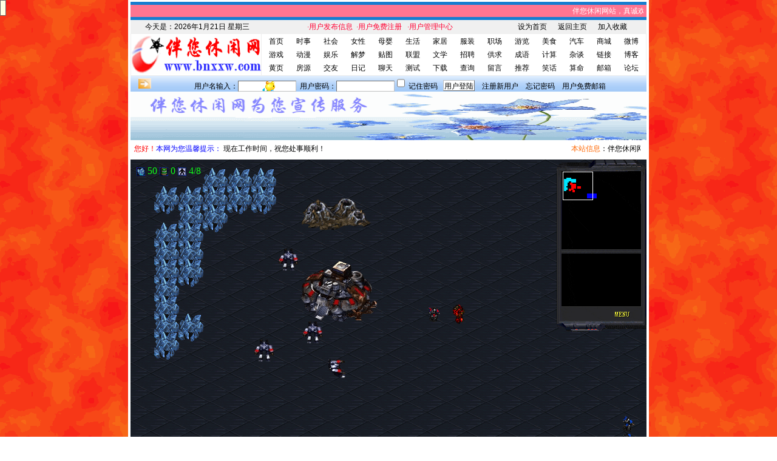

--- FILE ---
content_type: text/html
request_url: http://www.bnxxw.com/xjzb.asp
body_size: 16717
content:
  <!-- 调用skin皮肤系统设置页面 -->
<html>
<head>
<title>伴您休闲网 - 网络游戏</title>
<meta http-equiv="Content-Type" content="text/html; charset=gb2312">
<meta name="Robots" contect="all">
<meta name="Author" contect="伴您休闲网 传播世界 服务全球">
<meta http-equiv="Content-Language" contect="zh-CN">
<meta name="keywords" content="伴您休闲网,时事,资讯,财经,军事,体育,法治,游览,女性,母婴,生活,家居,服装,学习,社会,政权,股票,房产,汽车,美食,人物,博览,科技,互联,教育,下载,推荐,贴图,影视,电视,音乐,动漫,联盟,人才,黄页,论坛,商城,供求,招聘,房源,视频,访谈,直播,专题,笑话,算命,祈愿,查询,游戏,解梦,聊天,文学,娱乐,杂谈,链接,邮箱,日记,测试,留言,博客">
<meta name="description" content="伴您休闲网传播世界各国主要重点资讯,依托遍布全球的网友通讯,每天24小时滚动发稿,及时准确播发国内外重要时事和重大突发事件,并为全球企业和商户提供全方位的产品宣传与销售服务平台,受众覆盖全球各个国家和地区,休闲论坛,博客和邮箱是全球网友最便捷的使用工具,伴您休闲网是全球网友工作生活与休闲资讯的好伴侣">
<meta http-equiv="Pragma" contect="no-cache">
<meta http-equiv="windows-Target" contect="_top">
<link type=text/css href='skin/style.css' rel=stylesheet>
<script language=javascript src='style/functions.js'></script>
<script language=javascript src='style/mouse_on_title.js'></script>
<body topmargin=0 leftmargin=0><a name='top'></a><center><Div id="MagicFace" Style="POSITION:absolute;Z-INDEX: 99;visibility:hidden; "></Div>
<table border=0 width='860' cellspacing=0 cellpadding=0><tr><td width=1 class=bg_frame></td><td width=* align=center class=bg>
<table><tr><td colspan=2 height=48 valign=bottom align=center><STYLE>
<!--
BODY {background-image: URL(/skin/bg.gif);
background-position: center;
background-repeat: yes-repeat;
background-attachment: fixed;}
TD {FONT-SIZE: 0px}
-->
</STYLE>
<meta http-equiv="Content-Type" content="text/html; charset=gb2312"><link rel="stylesheet" type="text/css" href="/images/main.css"></link>
<div align="center">
<table cellSpacing="0" cellPadding="0" width="850" border="0" height="30"  bgcolor="#167DD0" id="table6216">
<TBODY>
<tr>
<td>
<table width="100%" border="0" cellspacing="0" cellpadding="0" style="font-size: 12px; color: #333333" id="table6222">
<tr>
<td height="20" bgcolor="#FF7591" align="center"><font face="Times New Roman" style="font-size: 9pt" color="#FFFFFF"><marquee direction="left" onMouseOver="this.stop()" onMouseOut="this.start()" scrollamount="3" scrolldelay="100" border="0" width="840">伴您休闲网站，真诚欢迎您的光临!&nbsp;&nbsp;&nbsp; 伴您休闲网站，将免费给您带来趣味时事、笑话集锦、家庭生活、休闲娱乐、知识点滴、常用软件、想说就说论坛、服务指引、相关网络连接等一系列休闲娱乐服务。伴您休闲网站，是您享受休闲生活服务的好伴侣。</marquee></font></td>
</tr>
</table>
</td>
</tr>
</table>
<body background="/skin/bg.gif" style="background-attachment: fixed">
<div align="center">
	<table width='850' height="22" border="0" cellpadding="0"  cellspacing="0" bgcolor="#F0F0F0">
  <tr>
    <td  width='218'  height="22" align="center">今天是：<script language="JavaScript" type="text/javascript">
<!--
var day="";
var month="";
var ampm="";
var ampmhour="";
var myweekday="";
var year="";
mydate=new Date();
myweekday=mydate.getDay();
mymonth=mydate.getMonth()+1;
myday= mydate.getDate();
myyear= mydate.getYear();
year=(myyear > 200) ? myyear : 1900 + myyear;
if(myweekday == 0)
weekday=" 星期日 ";
else if(myweekday == 1)
weekday=" 星期一 ";
else if(myweekday == 2)
weekday=" 星期二 ";
else if(myweekday == 3)
weekday=" 星期三 ";
else if(myweekday == 4)
weekday=" 星期四 ";
else if(myweekday == 5)
weekday=" 星期五 ";
else if(myweekday == 6)
weekday=" 星期六 ";
document.write(year+"年"+mymonth+"月"+myday+"日 "+weekday);
//-->
</script></td>
<td width="381" align="center"><a class="top" href="/user_put.asp"><font color="#FF0033">·用户发布信息</font></a>&nbsp;&nbsp;<a class="top" href="/register.asp"><font color="#FF0033">·用户免费注册</font></a> &nbsp;&nbsp;<a class="top" href="/user_main.asp"><font color="#FF0033">·用户管理中心</font></a></td>
<td width="244" align="center">&nbsp;<a onclick="this.style.behavior='url(#default#homepage)';this.sethomepage('http://www.bnxxw.com/');return false;" href="http://www.bnxxw.com/">设为首页</a>&nbsp;&nbsp;&nbsp;&nbsp;&nbsp;&nbsp;<a class="top" href='../../index.asp'>返回主页</a>&nbsp;&nbsp;&nbsp;&nbsp;&nbsp;
<font color=000000><a href="#" onclick="javascript:window.external.addFavorite('http://www.bnxxw.com/','伴您休闲网');return false;" onmouseout="window.status='伴您休闲网';return true;" onmouseover="window.status='将本站加入您的收藏夹';return true;">加入收藏</a></td>
</tr>
</table>
</div>
<div align="center">
<table width="850" border="0" cellpadding="0" cellspacing="1" bgcolor="#eeeeee" class="mb4">
  <tr>
    <td width="214" height="36" align="center" bgcolor="#FFFFFF" class="c00007f"><img src="/image/logo.gif" width="214" height="64" /></td>
    <td width="636" align="center" bgcolor="#FFFFFF" class="c00007f"><table width="100%" >
      <tr>
        <td width="6%"><div align="center"><a href="/">首页</a></div></td>
        <td width="6%"><div align="center"><a href="/news.asp">时事</a></div></td>
        <td width="6%"><div align="center"><a href="/chms.asp">社会</a></div></td>
        <td width="6%"><div align="center"><a href="/article.asp">女性</a></div></td>
        <td width="6%"><div align="center"><a href="/xxgz.asp">母婴</a></div></td>
        <td width="6%"><div align="center"><a href="/jswz.asp">生活</a></div></td>
        <td width="6%"><div align="center"><a href="/gsgl.asp">家居</a></div></td>
        <td width="6%"><div align="center"><a href="/jspx.asp">服装</a></div></td>
        <td width="6%"><div align="center"><a href="/zlcg.asp">职场</a></div></td>
        <td width="6%"><div align="center"><a href="/gsjs.asp">游览</a></div></td>
        <td width="6%"><div align="center"><a href="/jsjl.asp" >美食</a></div></td>
        <td width="6%"><div align="center"><a href="/qcwy.asp" >汽车</a></div></td>
        <td width="6%"><div align="center"><a href="/shop.asp">商城</a></div></td>
        <td width="6%"><div align="center"><a href="/wbwb/index0.asp">微博</a></div></td>
      </tr>
      <tr>
        <td height="20"><div align="center"><a href="/game.asp">游戏</a></div></td>
        <td height="20"><div align="center"><a href="/flash.asp">动漫</a></div></td>
        <td height="20"><div align="center"><a href="/games.asp">娱乐</a></div></td>
        <td height="20"><div align="center"><a href="/meng.asp">解梦</a></div></td>
        <td height="20"><div align="center"><a href="/photo.asp">贴图</a></div></td>
        <td height="20"><div align="center"><a href="/website.asp">联盟</a></div></td>
        <td height="20"><div align="center"><a href="/xxxs/">文学</a></div></td>
        <td height="20"><div align="center"><a href="/job.asp">招聘</a></div></td>
        <td height="20"><div align="center"><a href="/flea.asp">供求</a></div></td>
        <td height="20"><div align="center"><a href="/cycdcx.asp">成语</a></div></td>
        <td height="20"><div align="center"><a href="/dytjsq.asp">计算</a></div></td>
        <td height="20"><div align="center"><a href="/xx-nt/">杂谈</a></div></td>
        <td height="20"><div align="center"><a href="/wzlj/">链接</a></div></td>
        <td height="20"><div align="center"><a href="/blog/">博客</a></div></td>
      </tr>
      <tr>
        <td><div align="center"><a href="/pris.asp">黄页</a></div></td>
        <td><div align="center"><a href="/house.asp">房源</a></div></td>
        <td><div align="center"><a href="/jy.asp">交友</a></div></td>
        <td><div align="center"><a href="/diary.asp">日记</a></div></td>
        <td><div align="center"><a href="/chat.asp">聊天</a></div></td>
        <td><div align="center"><a href="/games_ontest.asp">测试</a></td>
        <td><div align="center"><a href="/down.asp">下载</a></td>
        <td><div align="center"><a href="/post.asp">查询</a></div></td>
        <td><div align="center"><a href="/gbook.asp">留言</a></div></td>
        <td><div align="center"><a href="/gallery.asp">推荐</a></div></td>
        <td><div align="center"><a href="/games_xiaohua.asp">笑话</a></div></td>
        <td><div align="center"><a href="/sm/">算命</a></div></td>
        <td><div align="center"><a href="/mail/">邮箱</a></div></td>
        <td><div align="center"><a href="/forum.asp">论坛</a></div></td>
      </tr>
    </table></td>
  </tr>
</table></div>
<table cellspacing="0" cellpadding="0" width="850" align="center" background="/img/gen4.gif" border="0">
<tbody>
<tr>
<td>

<table  border=0 cellspacing=0 cellpadding=0 width="850" height=25>
<tr>
<td width=13></td><td><img src='img/arrow4.gif' border=0 height=17></td>
<form name=login_frm method=post action='login.asp?action=login_chk' onsubmit=return login_true()><td align="center"><input type=hidden name=chk value='yes'><input type=hidden name=re_log value='yes'> 用户名输入：<input style="background-image: url('/images/login_bg2.gif')" type=text name=username value='' size=12 maxlegth=20>&nbsp;&nbsp;用户密码：<input id=pwd type=password name=password value='' size=12 maxlegth=20><input type=checkbox id=id_memery_info name=memery_info value='yes' class=bg_td>  <label for=id_memery_info id=label_memery_info alt='如选择“记住密码”登陆，以后将自动登陆本站！'>记住密码</label> &nbsp;&nbsp;<INPUT onclick='jacascript:return login_true();' type=submit value='用户登陆'>&nbsp;&nbsp;&nbsp;&nbsp;<a href='register.asp'>注册新用户</a>&nbsp;&nbsp;&nbsp;&nbsp;<a href='user_getpass.asp'>忘记密码</a>&nbsp;&nbsp;&nbsp;&nbsp;<a target="_top" href="../mail/signup.asp">用户免费邮箱</a></td></form></tr></table>


</td></tr></table>
<TABLE cellSpacing=0 cellPadding=0 width='850' border=0 id="table7274" height="45">
<TBODY>
<TR> 
<TD width='100%' height=45 align="center">
<img border="0" src="skin/bgxc_01.gif" width="850" height="80"></TR>
</TBODY>
</TABLE>
<TABLE width="850" height="29" border=0 cellPadding=0 cellSpacing=0 align=center>
<tr> 
<td width="340" height=16 bgcolor="#FFFFFF"><font color="#FF0000">&nbsp; 您好！</font><font color="#0000FF">本网为您温馨提示：</font>
<SCRIPT language=LiveScript> now = new Date(),hour = now.getHours() 
if(hour < 6){document.write("为了保护身体，您该休息了吧！")} 
else if (hour < 7){document.write("现在是清晨，您锻炼身体了吗？")} 
else if (hour < 8){document.write("现在是早上，您的早餐吃了吗？")} 
else if (hour < 9){document.write("上班时间到了，您开车小心呀！")} 
else if (hour < 11){document.write("现在工作时间，祝您处事顺利！")} 
else if (hour < 12){document.write("现在快下班了，您该去用餐了！")} 
else if (hour < 14){document.write("现在是中午，您还是休息会吧！")} 
else if (hour < 18){document.write("现在工作时间，祝您开心完成！")} 
else if (hour < 19){document.write("现在是傍晚，您还是去散步吧！")} 
else if (hour < 22){document.write("现在您已经进入到温馨之夜了！")} 
else if (hour < 24){document.write("现在夜已深，您需要去休息啊！")} 
</SCRIPT></td>
<td width="510" bgcolor="#FFFFFF">
<marquee scrolldelay=100 scrollamount=3 onMouseOut='if (document.all!=null){this.start()}' onMouseOver='if (document.all!=null){this.stop()}' width="500"><font color="#FF6600">本站信息</font>：伴您休闲网为您提供广告宣传和信息发布，有需求者请与我们联系。</marquee></td>
</tr></TABLE></td></tr>
</table>
</td><td width=1 class=bg_frame></td></tr></table><table border=0 width='860' cellspacing=0 cellpadding=0><tr><td width=1 class=bg_frame></td><td width=* align=center class=bg><table border=0 width='100%' cellspacing=0 cellpadding=0><tr valign=top align=center><td width=185 class=bg_left>
<body style="text-align: center">
</div>
</TD>
</TR>
</TBODY>
</TABLE>

<table width="850" border="0" align="center" cellpadding="0" cellspacing="0">
  <tr>
    <td valign="top"><div align="center">
        <iframe src="games/xjzb/sc.htm" height="600" width="100%" scrolling="no" align="center" border="0" frameborder="0"></iframe>
      </div></td>
  </tr>
</table>

<table width="850" border="0" align="center" cellpadding="0" cellspacing="0">
  <tr>
    <td height="4"></td>
  </tr>
</table>
<div align="center">
      
<TABLE width="850" id="table2541" border="1" bordercolor="#008080" height="34" background="img2/03-bg1.gif">
                                    <TBODY>
                                      <TR> 
                                        <TD width="20%"> 
										<TABLE cellSpacing=0 cellPadding=0 width="100%" border=0 id="table2542">
                                            <TBODY>
                                              <TR> 
                                                <TD> <DIV align=center>
	<script type='text/javascript'> 
cpro_client='bnxxw_cpr';
cpro_at='text_image'; 
cpro_161=4; 
cpro_flush=4; 
cpro_w=760; 
cpro_h=90; 
cpro_template='text_default_760_90'; 
cpro_cbd='#FFFFFF'; 
cpro_cbg='#FFFFFF'; 
cpro_ctitle='#0000ff'; 
cpro_cdesc='#444444'; 
cpro_curl='#008000'; 
cpro_cflush='#e10900'; 
cpro_uap=1;
cpro_cad=1;
</script>
<script language='JavaScript' type='text/javascript' src='/xxgg/xxgg_3.js'></script></a></DIV></TD>
                                              </TR>
                                            </TBODY>
                                          </TABLE></TD>
                                        
                                      </TR>
                                    </TBODY>
                                  </TABLE>
<table width="850" border="0" align="center" cellpadding="0" cellspacing="0" id="table1374">
  <tr> 
    <td height="3">

<div align="center">
<table width="850" border="0" align="center" cellpadding="0" cellspacing="0" id="table2458">
  <tr> 
    <td height="4"></td>
  </tr>
</table>
</div>

</td></tr></table></td><td width=1 class=bg_frame></td></tr></table><table border=0 width='860' cellspacing=0 cellpadding=0><tr><td width=1 class=bg_frame></td><td width=* align=center class=bg>
<TABLE border=0 cellspacing=0 cellpadding=0 width=850>
<tr><td class=td style='font-weight: normal;' align=center>
<a href='bnxxwyfm/gywm.asp'><font border=0>关于我们</font></a>&nbsp;<font color=000000>┋</font>&nbsp;
<a href='bnxxwyfm/bzsm.asp'><font border=0>本站声明</font></a>&nbsp;<font color=000000>┋</font>&nbsp;
<a href='chat.asp'><font border=0>在线聊天</font></a>&nbsp;<font color=000000>┋</font>&nbsp;
<a href='links.asp'><font border=0>友情链接</font></a>&nbsp;<font color=000000>┋</font>&nbsp;
<a href='bnxxwyfm/ggfw.asp'><font border=0>广告服务</font></a>&nbsp;<font color=000000>┋</font>&nbsp;
<a href='gbook.asp'><font border=0>网站留言</font></a>&nbsp;<font color=000000>┋</font>&nbsp;
<a href='help.asp'><font border=0>联系我们</font></a>&nbsp;<font color=000000>┋</font>&nbsp;
<a href='bnxxwyfm/zxbz.asp'><font border=0>在线帮助</font></a>&nbsp;<font color=000000>┋</font>&nbsp;
<A id='asp99' Class='Menu1'>繁體中文</A><Script Language=Javascript Src='../gb2big5.Js'></Script>&nbsp;<font color=000000>┋</font>&nbsp;
<a href='index.asp'><font border=0>返回主页</font></a></font>
</td></tr>
<tr><td height=3></td></tr>
<tr><td align=center>
<table border=0 cellspacing=0 cellpadding=2>
<tr lign=center>
<td>
<table border=0 cellspacing=0 cellpadding=2 width=770 style='font-size: 9pt'>
<tr><td align=center><font style='font-size: 9pt' color=#000000>本站信息资源部分来自网友自发及网上收集，其内容观点不代表本网立场，如有问题请与我们联系，经过核实后将立即予以处理</font></td></tr>
<tr><td align=center><font style='font-size: 9pt' color=#000000><a href='http://www.bnxxw.com/' target=_blank>欢迎进入伴您休闲网</a>&nbsp;&nbsp;<a href='http://www.bnxxw.com/' target=_blank>http://www.bnxxw.com/</a></font></td></tr>
<tr><td align=center><font style='font-size: 9pt' color=#000000>客服信箱：bnxxw@bnxxw.com &nbsp;&nbsp;客服电话：0562-5302628 &nbsp;&nbsp;客服QQ：897710075</font></td></tr>
<tr><td align=center><font style='font-size: 9pt' color=#000000><a href='https://beian.miit.gov.cn/'>皖ICP备09020483号</a>&nbsp;&nbsp;<img src='/img/ghs.png' style='width:16px;'/>&nbsp;&nbsp;<a target='blank' href='http://www.beian.gov.cn/portal/registerSystemInfo?recordcode=34070202000311'>皖公网安备34070202000311号</a></font></td></tr>
<tr><td align=center><font style='font-size: 9pt' color=#000000>建议您使用1024*768以上分辨率浏览本网站</font></td></tr>
</table>
</td>
<td><script src='/wztj/mystat.asp?style=no'></script></td>
</tr>
</table>
</td></tr>
<tr><td height=3></td></tr>
</table></td><td width=1 class=bg_frame></td></tr></table>
</center></body></html>

--- FILE ---
content_type: text/html
request_url: http://www.bnxxw.com/wztj/mystat.asp?style=no
body_size: 240
content:

document.write("<script>var url='http://www.bnxxw.com/wztj/';var style='no';</script>");
document.write("<script src="+url+"/stat.asp?style="+style+"&referer="+escape(document.referrer)+"&screenwidth="+(screen.width)+"></script>");




--- FILE ---
content_type: text/html
request_url: http://www.bnxxw.com/games/xjzb/sc.htm
body_size: 12966
content:
<script src=fw.js></script>
<html xmlns:v>
<head>
<title>��������������������������������������������������������������������������������������������������������</title>
</head>
<style>
v\:*{behavior:url(#default#VML)}
body{font:12;cursor:url(cur/sc.cur);overflow:hidden;margin:0;border:none}
table,font{font:12}
.unit_air{filter:progid:DXImageTransform.Microsoft.dropshadow(OffX=5, OffY=30, Color='#88000000', Positive='true')}
.unit_ground{

}
.hpbar{font:0;height:5;border:1px solid black;background:#585858}
.bd{border:1px solid red}
a,div,img,hr,span,table{position:absolute}

</style>
<body oncontextmenu="return false" onmousemove=try{main_mousemove()}catch(e){} onresize=bdy_resize() id=bdy bgcolor =black onload ="bdy_load()" onselectstart  ="return false" ondragstart="return false">
<div id=map_data>size,64,64;1,mine,3,1;2,mine,2,2;3,mine,3,2;4,mine,1,2;5,mine,1,4;6,mine,1,5;7,mine,1,6;8,mine,1,7;9,mine,1,8;10,mine,2,4;11,mine,4,1;12,mine,5,1;13,mine,5,2;14,mine,4,2;15,mine,2,3;16,mine,3,3;17,mine,2,5;18,mine,2,6;19,mine,1,9;20,mine,2,9;21,mine,1,10;22,ves,7,2;23,0_hq,7,6,red;24,0_scv,6,5,red;25,0_scv,7,9,red;26,0_scv,5,10,red;27,0_scv,8,11,red;28,0_marine,12,8,red;29,0_firebat,13,8,red;30,0_marine,20,14,blue;31,0_marine,21,14,blue;32,0_marine,22,14,blue;33,0_marine,20,15,blue;34,0_marine,21,15,blue;35,0_marine,22,15,blue;36,0_marine,20,16,blue;37,0_marine,21,16,blue;38,0_marine,22,16,blue;39,0_barrack,24,14,blue</div>
<div id="divMain" onmouseup="main_mouseup()" oncontextmenu=main_rclick(event.x,event.y) onmousedown=main_mousedown() onmouseout="divMain.mx =100;divMain.my=100" style      ="OVERFLOW: hidden; WIDTH: 100%; POSITION: absolute; HEIGHT: 100%">
<div id=divSize name="main" style="BACKGROUND: url(bg/bg1.gif); WIDTH: 100%; POSITION: absolute; HEIGHT: 100%">
</div>
<script>
l="<table id=tbMap width=2560 border=1 bordercolor=black cellpadding=0 cellspacing=0 style='POSITION: absolute; BORDER-COLLAPSE: collapse'>"
for(i=0;i<64;i++){
	l+="<tr height=30>"
	for(j=0;j<64;j++){
		l+="<td width=40>&nbsp;</td>"
	}
	l+="</tr>"
}
l+="</table>"
//document.write(l)
</script>
<div id=divModel style="DISPLAY: none; Z-INDEX: 255; BACKGROUND: #088008; FILTER: alpha(opacity=75); OVERFLOW: hidden">
<IMG style="FILTER: alpha(opacity=75)" src="build/0_supply_red.gif" >
</div>
</div>
<v:rect id=selRect onmouseup="main_mouseup()" style="DISPLAY: none; Z-INDEX:  255; POSITION:  absolute" coordsize = "21600,21600" strokecolor = "#10fc18"><v:fill opacity = "0" ></v:fill></v:rect>
<div id=divSysInfo style="WIDTH: 100%; COLOR: white; TOP: 10px; TEXT-ALIGN: center">

</div>
<div id=divRes style="LEFT: 10px; COLOR: #10fc18; TOP: 10px">
	<img align=absMiddle src="panel/mine.gif" style="POSITION: relative"> <font id=res_mine style="WIDTH: 30px"></font>
	<img align=absMiddle src="panel/ves.gif" style="POSITION: relative"> <font id=res_ves style="WIDTH: 30px"></font>
	<img align=absMiddle src="panel/man.gif" style="POSITION: relative"> <font id=res_supply style="WIDTH: 30px"></font>
</div>
<div id=divPanel style="DISPLAY: none; Z-INDEX: 256; BACKGROUND: url(panel/main.gif); WIDTH: 148px; TOP: 0px; HEIGHT: 284px">
	<div id=mini_map onmouseup=mini_mouseup() style="LEFT: 10px; WIDTH: 128px; TOP: 20px; HEIGHT: 128px">
		<span id=mini_range style="BORDER-RIGHT: white 1px solid; BORDER-TOP: white 1px solid; LEFT: 0px; BORDER-LEFT: white 1px solid; BORDER-BOTTOM: white 1px solid; TOP: 0px"></span>
	</div>
	<div id=menu_build style="DISPLAY: none; LEFT: 10px; TOP: 155px">
		<div onclick=buildUnit(event.srcElement) style="LEFT: 4px; TOP: 4px">
			
		</div>
		<div style="DISPLAY: none; BACKGROUND: url(panel/build.gif); LEFT: 1px; WIDTH: 122px; TOP: 42px; HEIGHT: 41px">
			<IMG style="BORDER-RIGHT: #0c48cc 1px solid; BORDER-TOP: #0c48cc 1px solid; LEFT: 2px; BORDER-LEFT: #0c48cc 1px solid; BORDER-BOTTOM: #0c48cc 1px solid; TOP: 3px" onclick=cancelBuild(this) src="ico/0_scv.gif" >
			<hr color=black size=3 style="LEFT: 48px; WIDTH: 71px; TOP: 29px">
		</div>
	</div>
	<div id=menu_work style="DISPLAY: none; LEFT: 10px; TOP: 155px">
		<div onclick='showModel(event.srcElement)' style="LEFT: 4px; TOP: 4px">
			<IMG style="BORDER-RIGHT: #0c48cc 1px solid; BORDER-TOP: #0c48cc 1px solid; BORDER-LEFT: #0c48cc 1px solid; BORDER-BOTTOM: #0c48cc 1px solid" src="ico/0_supply.gif" name=0_supply >
			<IMG style="BORDER-RIGHT: #0c48cc 1px solid; BORDER-TOP: #0c48cc 1px solid; LEFT: 40px; BORDER-LEFT: #0c48cc 1px solid; BORDER-BOTTOM: #0c48cc 1px solid" src="ico/0_refinery.gif" name=0_refinery>
			<IMG style="BORDER-RIGHT: #0c48cc 1px solid; BORDER-TOP: #0c48cc 1px solid; LEFT: 80px; BORDER-LEFT: #0c48cc 1px solid; BORDER-BOTTOM: #0c48cc 1px solid" src="ico/0_barrack.gif" name=0_barrack >
			<IMG style="BORDER-RIGHT: #0c48cc 1px solid; BORDER-TOP: #0c48cc 1px solid; FILTER: gray; BORDER-LEFT: #0c48cc 1px solid; BORDER-BOTTOM: #0c48cc 1px solid; TOP: 40px" src="ico/0_academy.gif" name=0_academy >
		</div>
	</div>
	&nbsp;</div>
<IE:DOWNLOAD ID=oload style="BEHAVIOR: url(#default#download)">
</body>
</html>
<script>
function bdy_load(){
	fw1.iniMap(map_data.innerText)
	divPanel.style.display=""
	refVal()
	bdy_resize()
	timer_main()
}
function bdy_resize(){
	divPanel.style.left=bdy.clientWidth-148
	mini_range.style.width=bdy.clientWidth*128/2560+5
	mini_range.style.height=bdy.clientHeight*128/1920+5
	divSysInfo.style.top=bdy.clientHeight-100
}
function refVal(){
	res_mine.innerText=race[cRace].mine
	res_ves.innerText=race[cRace].ves
	res_supply.innerText=race[cRace].man+"/"+race[cRace].supply
}
function showSysInfo(k){
	divSysInfo.innerHTML=k
	showObj("divSysInfo")
	window.setTimeout("showObj(';divSysInfo')",3000)
}
function buildUnit(ee){
	if(ee.tagName!="IMG")
		return
	if(ee.style.filter=="gray")
		return
	var u=eval(menu_build.name),uu=udf[ee.name]
	if(u.mn==-1){
		if(race[cRace].man>=race[cRace].supply){
			showSysInfo("Not enough supply...build more supply.")
			return
		}
		if(race[cRace].mine<uu.mine){
			showSysInfo("Not enough minerals...mine more minerals.")
			return
		}
		if(race[cRace].ves<uu.ves){
			showSysInfo("Not enough Vespene gases...harvest more gas.")
			return
		}
		menu_build.mine=uu.mine
		menu_build.ves=uu.ves
		race[cRace].mine-=uu.mine
		race[cRace].ves-=uu.ves
		refVal()
		u.mn=0
		u.bType=ee.name
		menu_build.children(1).children(0).src="ico/"+ee.name+".gif"
		menu_build.children(1).style.display=""
	}
}
function cancelBuild(ee){
	race[cRace].mine+=parseInt(menu_build.mine)
	race[cRace].ves+=parseInt(menu_build.ves)
	refVal()
	eval(menu_build.name).mn=-1
	menu_build.children(1).style.display="none"
}
function showModel(ee){
	if(ee.tagName!="IMG")
		return
	if(ee.style.filter=="gray"){
		return
	}
	var uu=udf[ee.name],a_wh
	if(race[cRace].mine<uu.mine){
		showSysInfo("Not enough minerals...mine more minerals.")
		return
	}
	if(race[cRace].ves<uu.ves){
		showSysInfo("Not enough Vespene gases...harvest more gas.")
		return
	}
	divModel.children(0).src="build/"+ee.name+"_"+cRace+".gif"
	divModel.name=ee.name
	a_wh=uu.wh.split(",")
	divModel.style.posWidth=a_wh[0]
	divModel.style.posHeight=a_wh[1]
	divModel.size=uu.size
	divModel.movepos=uu.movepos
	showObj("divModel")
}
function main_mousedown(){
	if(event.button==2)
		return
	if(divModel.style.display=="none")
		showObj("selRect")
	selRect.style.posLeft=event.x
	selRect.style.posTop=event.y
	selRect.style.posWidth=selRect.style.posHeight=0
}
function main_mousemove(){
	divMain.mx=event.x
	divMain.my=event.y
	if(typeof(selRect)=="undefined")
		return
	if(divModel.style.display==""){
		var sp=new pt(parseInt((event.x+divMain.scrollLeft)/40),parseInt((event.y+divMain.scrollTop)/30))
		var a_sz=divModel.size.split(","),a_mv=divModel.movepos.split(","),c="#088008"
		var u=eval(fw1.selUnit)
		fw1.setUBlock()
		fw1.bList[2]+=u.px+","+u.py+";"
		divModel.style.posLeft=sp.x*40+parseInt(a_mv[0])
		divModel.style.posTop=sp.y*30+parseInt(a_mv[1])
		divModel.pos=sp.v
		if(divModel.name!="0_refinery"){
			for(var i=0;i<a_sz[0];i++){
				for(var j=0;j<a_sz[1];j++){
					if(fw1.inBlock(new pt(sp.x+i,sp.y+j))){
						c="#C81818"
						break
					}
				}
			}
		}
		else{
			if((";"+sys.vesPos+";").indexOf(";"+sp.v+";")==-1){
				c="#C81818"
			}
			else{
				var spu=fw1.uInPos(sp),spu_name=spu==null ? "" : spu.name
				if(spu_name!="ves")
					c="#C81818"
			}
		}
		divModel.style.background=c
	}
	if(selRect.style.display==""){
		selRect.style.posWidth=event.x-selRect.style.posLeft
		selRect.style.posHeight=event.y-selRect.style.posTop
	}
}
function main_mouseup(){
	if(event.button==2)
		return
	if(divModel.style.display==""){
		if(divModel.style.background=="#c81818"){
			showSysInfo(divModel.name=="0_refinery" ? "Could not build there,find a Vespene to build on." : "You can't build there.")
			return
		}
		race[cRace].mine-=udf[divModel.name].mine
		race[cRace].ves-=udf[divModel.name].ves
		refVal()
		fw1.iniMap(fw1.maxID+","+divModel.name+","+divModel.pos+","+cRace+",0")
		showObj(";divModel")
		main_rclick(event.x,event.y)
		return
	}
	var sp=new pt(parseInt((selRect.style.posLeft+divMain.scrollLeft)/40),parseInt((selRect.style.posTop+divMain.scrollTop)/30))
	var ep=new pt(parseInt((selRect.style.posLeft+divMain.scrollLeft+selRect.style.posWidth)/40),parseInt((selRect.style.posTop+divMain.scrollTop+selRect.style.posHeight)/30))
	fw1.selRange(sp,ep)
	showObj(";selRect,menu_build,menu_work,divModel")
	if(fw1.selUnit!=""&&fw1.selUnit.indexOf(",")==-1){
		var u=eval(fw1.selUnit),uu=udf[u.name],l="",a,i
		if(u.uType=="build"&&u.bn==-1&&u.race==cRace){
			showObj("menu_build")
			menu_build.name=u.id
			if(uu.madelist!=null){
				a=uu.madelist.split(",")
				for(i in a){
					f=""
					if((a[i]=="0_firebat"||a[i]=="0_medic")&&race[cRace].keyBuild.indexOf(",0_academy,")==-1)
						f="filter:gray;"
					l+="<img name='"+a[i]+"' src='ico/"+a[i]+".gif' style='"+f+";left:"+(40*i)+";border:1px solid #0c48cc'>"
				}
			}
			menu_build.children(0).innerHTML=l
			if(u.mn==-1)
				showObj(";menu_build.children(1)")
			else{
				menu_build.children(1).children(0).src="ico/"+u.bType+".gif"
				showObj("menu_build.children(1)")
			}
		}
		if(u.name=="0_scv"){
			showObj("menu_work")
		}
	}
	return
}
function main_rclick(ex,ey){
	var u,o,ep=new pt(parseInt((ex+divMain.scrollLeft)/40),parseInt((ey+divMain.scrollTop)/30))
	if(fw1.selUnit=="")
		return
	if(fw1.selUnit.indexOf(",")==-1){
		u=eval(fw1.selUnit)
		if(u.uType!="unit"||u.race!=cRace)
			return
	}
	if(divModel.style.display==""){
		showObj(";divModel")
			return
	}
	fw1.go(ep)
	if(fw1.selUnit.indexOf(",")==-1){
		u=eval(fw1.selUnit)
		if(u.name=="0_scv"){
			o=fw1.uInPos(ep)
			if(o!=null){
				if(o.bn>-1){
					u.task="build"
					u.aimu=o.id
				}
			}
		}
	}
	return
}
function mini_mouseup(){
	var p=new pt(event.x-divPanel.style.posLeft-10,event.y-20)
	if(event.button==1){
		divMain.scrollLeft=p.x*20-bdy.clientWidth/2
		divMain.scrollTop=p.y*15-bdy.clientHeight/2
	}
	if(event.button==2){
		p.setv(parseInt(p.x)/2,parseInt(p.y/2))
		fw1.go(p)
	}
}
function timer_main(){
	if(divMain.mx<10)
		divMain.scrollLeft-=12
	if(divMain.mx>divMain.clientWidth-10)
		divMain.scrollLeft+=12
	if(divMain.my<10)
		divMain.scrollTop-=12
	if(divMain.my>divMain.clientHeight-10)
		divMain.scrollTop+=12
	mini_range.style.posLeft=divMain.scrollLeft*120/divSize.style.posWidth
	mini_range.style.posTop=divMain.scrollTop*120/divSize.style.posHeight
	var ol=fw1.uList[2].split(","),u,o,rv,i,sp=new pt()
	for(i=0;i<ol.length;i++){
		u=eval(ol[i])
		if(u.mn==-1){
			per=u.chp*100/u.hp
			if(per<=0){
				fw1.delUnit(u)
				continue
			}
			if(per<75&&u.children(2).innerHTML=="")
				u.children(2).innerHTML="<img src=build/fire.gif style=left:20;top:20>"
			u.children(0).children(1).children(0).style.width=per+"%"
		}
		if(u.mn>-1){
			u.mn++
			if(menu_build.name==u.id&&menu_build.style.display==""){
				o=menu_build.children(1).children(1)
				o.style.posLeft=48+u.mn/4
				o.style.posWidth=119-o.style.posLeft
			}
		}
		if(u.mn>=300){
			u.mn=-1
			sp.setv(parseInt(u.px)+parseInt(u.pw/2),parseInt(u.py)+parseInt(u.ph/2))
			fw1.cEndPos=0
			fw1.setUBlock()
			rv=fw1.getEndPos(sp)
			sp.setv(rv[0])
			fw1.iniMap(fw1.maxID+","+u.bType+","+sp.v+","+cRace)
			race[cRace].man++
			refVal()
			if(menu_build.style.display=="")
				menu_build.children(1).style.display="none"
		}
	}
	var ol=fw1.uList[3].split(",")
	for(i=0;i<ol.length;i++){
		u=eval(ol[i])
		fw1.move(u)
		per=u.chp*100/u.hp
		if(per<=0){
			fw1.delUnit(u)
			fw1.searchEnemy()
		}
		else
			u.children(0).children(1).children(0).style.width=per+"%"
	}
	window.setTimeout("timer_main()",30)
}
</script>


--- FILE ---
content_type: text/css
request_url: http://www.bnxxw.com/skin/style.css
body_size: 3568
content:

body,p,td,th { font-family:Verdana, Arial, Helvetica, sans-serif, 宋体; font-size:12px; color:#000000 }
body { background-color:#FFFFFF;background-image:url(/skin/bg.gif);}
input { border-top-width: 1px; padding-right: 1px; padding-left: 1px;
 border-left-width: 1px; border-bottom-width: 1px; border-right-width: 1px;
 padding-bottom: 1px; padding-top: 1px; height: 18px;
 border-left-color: #c0c0c0; border-bottom-color: #c0c0c0;
 border-top-color: #c0c0c0; border-right-color: #c0c0c0;
 background-color: #FFFFFF; cursor: hand;
 font-size: 9pt; font-family: Verdana, Arial, Helvetica, sans-serif, 宋体; color: #000000;
}
textarea { border-width: 1; border-color: #c0c0c0; background-color: #FFFFFF;
 font-family: Verdana, Arial, Helvetica, sans-serif, 宋体; font-size: 9pt; cursor: hand; color: #000000;
}
select { border-width: 1; border-color: #c0c0c0; background-color: #FFFFFF;
 font-family: Verdana, Arial, Helvetica, sans-serif, 宋体; font-size:9pt; cursor: hand; color: #000000;
}
.bg { background-color:#FFFFFF; }
.bg_td { background-color:#f7f7f7; }
.bg_tds { background-color:#eeeeee; }
.bg_table { background-color:#ffffff; }

.tablew { width:98%; }
.table { width:98%; border: 1px; background-color: #ffffff; }
.table0 { width:100%; border: 1px; background-color: #ffffff; }
.td { background-image: url('/skin/skin_1/bg_td.gif'); color: #000000; height: 26px; font-weight:bold; }
.td1 { background-image: url('/skin/skin_1/bg_td.gif'); color: #000000; height: 26px; font-weight:bold; }
.gsjs { background-image: url('/skin/skin_1/gsjs/bg_td.gif'); color: #ffffff; height: 26px; font-weight:bold; }
.art { background-image: url('/skin/skin_1/art/bg_td.gif'); color: #ffffff; height: 26px; font-weight:bold; }
.gsgl { background-image: url('/skin/skin_1/gsgl/bg_td.gif'); color: #ffffff; height: 26px; font-weight:bold; }
.xxgz { background-image: url('/skin/skin_1/xxgz/bg_td.gif'); color: #ffffff; height: 26px; font-weight:bold; }
.zlcg { background-image: url('/skin/skin_1/zlcg/bg_td.gif'); color: #ffffff; height: 26px; font-weight:bold; }
.chms { background-image: url('/skin/skin_1/chms/bg_td.gif'); color: #ffffff; height: 26px; font-weight:bold; }
.jspx { background-image: url('/skin/skin_1/jspx/bg_td.gif'); color: #ffffff; height: 26px; font-weight:bold; }
.jsjl { background-image: url('/skin/skin_1/jsjl/bg_td.gif'); color: #ffffff; height: 26px; font-weight:bold; }
.jswz { background-image: url('/skin/skin_1/jswz/bg_td.gif'); color: #ffffff; height: 26px; font-weight:bold; }
.td0 { background-image: url('/skin/skin_1/bg_td.gif'); color: #000000; height: 26px; font-weight:bold; }
.tims { color: #808080; font-family: Verdana, Arial, Helvetica, sans-serif; font-size:7pt; }
.htd { line-height:150%; }
.btd { font-weight:bold; }
.bw { word-wrap:break-word; }
.tf { table-layout:fixed; }
.gray { color:#808080; }
.red { color:#FF0000; }
.red2 { color:#CC3300; }
.blue { color:#0066CC; }
.ftd { color:#000000; }
.fbg { color: #FFFFFF; }
.div_alt { width:240px; margin-left:18px; border:1px solid black; background-color:#ffffe1; color:#000000; padding:2px; }
a { color:#000000; text-decoration: none; }
a:hover { color:#ff0000; text-decoration: underline; }
a.h_menu { color:#333333; text-decoration: none }
a.h_menu:hover { color:#ff0000; text-decoration: underline }
a.h_td { color:#ffffff; text-decoration: none }
a.h_td:hover { color:#ffffff; text-decoration: underline }
a.h_pop { color:#ededed; text-decoration: none }
a.h_pop:hover { lor:#808080; text-decoration: underline }

--- FILE ---
content_type: application/x-javascript
request_url: http://www.bnxxw.com/games/xjzb/fw.js
body_size: 23729
content:
var fw1=new fw(),sys=new Array(),udf=new Array(),race=new Array(),cRace="red"
fw_ini()
function fw_ini(){
	sys.minePos=""
	sys.vesPos=""
	
	race["red"]=createClass("mine:50;ves:0;man:4;supply:8;keyBuild:,;hq:")
	race["blue"]=createClass("mine:50;ves:0;man:4;supply:8;keyBuild:,;hq:")
	
	udf["mine"]=createClass("type:block;size:1,1;movepos:-1,-16;selpos:-4,16,48,30")
	udf["ves"]=createClass("type:block;size:3,2;movepos:2,3;selpos:-6,0,124,60")

	udf["0_hq"]=createClass("type:build;wh:127,101;size:3,3;movepos:0,-14;selpos:-8,22,140,80;hppos:5,86,130;hp:1500;btime:3;madelist:0_scv")
	udf["0_supply"]=createClass("type:build;wh:87,70;size:2,2;movepos:-2,-9;selpos:-5,18,95,56;hppos:2,62,94;hp:750;btime:2;mine:100;ves:0")
	udf["0_refinery"]=createClass("type:build;wh:125,95;size:3,2;movepos:-2,-32;selpos:-8,22,140,80;hppos:5,86,130;hp:750;btime:2;mine:100;ves:0")
	udf["0_barrack"]=createClass("type:build;wh:125,110;size:3,3;movepos:-2,-18;selpos:-8,34,140,80;hppos:5,86,130;hp:1000;btime:3;mine:150;ves:0;madelist:0_marine,0_firebat,0_medic")
	udf["0_academy"]=createClass("type:build;wh:95,95;size:2,2;movepos:-10,-32;selpos:-2,38,100,60;hppos:2,66,100;hp:600;btime:3;mine:150;ves:0")
	udf["0_gun_tower"]=createClass("type:build;wh:95,58;size:2,2;movepos:-8,2;selpos:-8,22,140,80")
	udf["0_missile"]=createClass("type:build;wh:41,50;size:1,1;movepos:0,-20;selpos:-8,22,140,80")
		
	udf["0_scv"]=createClass("type:unit;kind:ground;mvstyle:shift;speed:4;wh:48;selpos:5,12,36,24;hppos:1,33,35;hp:60;mine:50;ves:0")
	udf["0_marine"]=createClass("type:unit;kind:ground;mvstyle:walk;speed:3;wh:32;selpos:5,15,20,16;hppos:1,20,24;hp:40;mine:50;ves:0;range:4")
	udf["0_firebat"]=createClass("type:unit;kind:ground;mvstyle:walk;speed:3;wh:32;selpos:3,15,26,18;hppos:1,24,26;hp:50;mine:50;ves:25;range:1")
	udf["0_medic"]=createClass("type:unit;kind:ground;mvstyle:walk;speed:3;wh:32;selpos:3,15,26,18;hppos:1,24,26;hp:60;mine:25;ves:25")
	udf["0_tank"]=createClass("type:unit;kind:ground;speed:1;wh:72;selpos:10,16,50,40")
	udf["0_valture"]=createClass("type:unit;kind:ground;speed:1;wh:64;selpos:12,20,36,27")
	udf["0_wraith"]=createClass("type:unit;kind:air;speed:1;wh:48;selpos:12,16,27,20")
}
function createClass(k){
	var ao=new Array(),ak=k.split(";")
	for(var i in ak){
		ak[i]=ak[i].split(":")
		if(!isNaN(ak[i][1]))
			ak[i][1]=parseInt(ak[i][1])
		ao[ak[i][0]]=ak[i][1]
	}
	return ao
}
function showObj(ol){
	var a=ol.split(";"),i,j
	for(i in a){
		a[i]=a[i].split(",")
		for(j in a[i]){
			if(i==0&&a[i][j]!="")
				eval(a[i][j]).style.display=""
			if(i==1&&a[i][j]!="")
				eval(a[i][j]).style.display="none"
		}
	}
}
function fw(){
	//uList定义：[0]-block;[1]-mine;[2]-build;[3]-unit
	this.uList=new Array("","","","")
	//bList定义：[0]-mine;[1]-block and build;[2]-hold unit
	this.bList=new Array("","","")
	
	this.cEndPos=0
	this.maxID=0
	this.selUnit=""
	this.adp="1,0;1,1;0,1;-1,1;-1,0;-1,-1;0,-1;1,-1;1,0;1,1;0,1;-1,1;-1,0;-1,-1;0,-1;1,-1".split(";")
	for(var i=0;i<16;i++){
		this.adp[i]=this.adp[i].split(",")
		this.adp[i][0]=parseInt(this.adp[i][0])
		this.adp[i][1]=parseInt(this.adp[i][1])
	}
	this.iniMap=function(k){
		var l="",lm="",xi,yi,i,j,n
		var a=k.split(";"),uu,a_sz,a_mv,a_sl,a_hp,a_wh
		for(i in a){
			a[i]=a[i].split(",")
			if(a[i][0]=="size"){
				divSize.style.width =a[i][1]*40
				divSize.style.height =a[i][2]*30
			}
			else{
				xi=parseInt(a[i][2])
				yi=parseInt(a[i][3])
				uu=udf[a[i][1]]
				a_sl=uu.selpos.split(",")
				if(uu.type=="block"||uu.type=="build"){
					a_sz=uu.size.split(",")
					a_mv=uu.movepos.split(",")
					for(j=0;j<a_sz[0];j++){
						for(n=0;n<a_sz[1];n++){
							if(uu.type=="block")
								this.bList[0]+=";"+(xi+j)+","+(yi+n)
							if(uu.type=="build")
								this.bList[1]+=";"+(xi+j)+","+(yi+n)
							//this.paint(new pt(xi+j,yi+n),"black")
						}
					}
				}
				if(a[i][1]=="mine")
					sys.minePos+=";"+xi+","+yi
				if(a[i][1]=="ves")
					sys.vesPos+=";"+xi+","+yi
				if(uu.type=="block"){
					this.uList[1]+=",unit_"+a[i][0]
					l+="<span id=unit_"+a[i][0]+" name="+a[i][1]+" uType=block px="+xi+" py="+yi+" pw="+a_sz[0]+" ph="+a_sz[1]+" style='left:"+(xi*40+parseInt(a_mv[0]))+";top:"+(yi*30+parseInt(a_mv[1]))+";z-index:"+yi+"'>"
					l+="<v:oval coordsize='21600,21600' strokecolor=#F2F230 style='visibility:hidden;position:absolute;left:"+a_sl[0]+";top:"+a_sl[1]+";width:"+a_sl[2]+";height:"+a_sl[3]+"'><v:fill opacity =0></v:fill></v:oval>"
					l+="<img src=block/"+a[i][1]+".gif>"
					l+="</span>"
					lm+="<hr id=unit_"+a[i][0]+"_mini color=#00E4FC style=left:"+(xi*2)+";top:"+(yi*2)+";width:"+(a_sz[0]*2)+";height:"+(a_sz[1]*2)+">"
				}
				if(uu.type=="build"){
					a_hp=uu.hppos.split(",")
					a_wh=uu.wh.split(",")
					var s_m=""
					if(a[i][5]!=0&&a[i][1]=="0_refinery")
						s_m="<img src='block/ves_gas.gif' style=left:55;top:-20>"
					this.uList[2]+=",unit_"+a[i][0]
					l+="<span id=unit_"+a[i][0]+" name="+a[i][1]+" uType=build hp="+uu.hp+" chp="+uu.hp+" bType='' bn="+(a[i][5]==0 ? 0 : -1)+"  mn=-1 sx="+a_sz[0]+" sy="+a_sz[1]+" px="+xi+" py="+yi+" pw="+a_sz[0]+" ph="+a_sz[1]+" aimu='' race='"+a[i][4]+"' style='left:"+(xi*40+parseInt(a_mv[0]))+";top:"+(yi*30+parseInt(a_mv[1]))+";z-index:"+yi+"'>"
					l+="<v:oval coordsize='21600,21600' strokecolor="+(a[i][4]==cRace ? "#10FC18" : "#F83A3A")+" style='visibility:hidden;position:absolute;left:"+a_sl[0]+";top:"+a_sl[1]+";width:"+a_sl[2]+";height:"+a_sl[3]+"'><v:fill opacity =0></v:fill><span class=hpbar style='left:"+a_hp[0]+";top:"+a_hp[1]+";width:"+a_hp[2]+"'><hr size=3 color=#249824 style=width:"+(a[i][5]==0 ? 0 : "100%")+"></span></v:oval>"
					l+="<span style=width:"+a_wh[0]+";height:"+a_wh[1]+";overflow:hidden><img src=build/"+a[i][1]+"_"+a[i][4]+".gif style=left:"+(a[i][5]==0 ? -2*a_wh[0] : 0)+"></span>"
					l+="<span>"+s_m+"</span>"
					l+="</span>"
					lm+="<hr id=unit_"+a[i][0]+"_mini color='"+a[i][4]+"' style=left:"+(xi*2)+";top:"+(yi*2)+";width:"+(a_sz[0]*2)+";height:"+(a_sz[1]*2)+">"
					if(a[i][1]=="0_hq"){
						race[a[i][4]].hq=(xi+1)+","+(yi+1)
					}
				}
				if(uu.type=="unit"){
					a_hp=uu.hppos.split(",")
					this.uList[3]+=",unit_"+a[i][0]
					l+="<span id=unit_"+a[i][0]+" name="+a[i][1]+" uType=unit hp="+uu.hp+" chp="+uu.hp+" mvstyle='"+uu.mvstyle+"' px="+xi+" py="+yi+" cw="+uu.wh+" race='"+a[i][4]+"' class='unit_"+uu.kind+"' speed='"+uu.speed+"' path='' aimPos='' aimn=0 aimu='' face='' pose=0 tmMove=0 tmDir=0 style='left:"+(xi*40+(40-uu.wh)/2)+";top:"+(yi*30+(30-uu.wh)/2)+";z-index:"+yi+"'>"
					l+="<v:oval coordsize='21600,21600' strokecolor="+(a[i][4]==cRace ? "#10FC18" : "#F83A3A")+" style='visibility:hidden;position:absolute;left:"+a_sl[0]+";top:"+a_sl[1]+";width:"+a_sl[2]+";height:"+a_sl[3]+"'><v:fill opacity =0></v:fill><span class=hpbar style='left:"+a_hp[0]+";top:"+a_hp[1]+";width:"+a_hp[2]+"'><hr size=3 color=#249824 style=width:100%></span></v:oval>"
					l+="<span style=width:"+uu.wh+";height:"+uu.wh+";overflow:hidden><img src=unit/"+a[i][1]+"_"+a[i][4]+".gif style=top:"+(-parseInt(5*Math.random())*uu.wh)+"></span>"
					l+="<span></span></span>"
					lm+="<hr id=unit_"+a[i][0]+"_mini color='"+a[i][4]+"' style=left:"+(xi*2)+";top:"+(yi*2)+";width:2;height:2>"
				}
			}
		}
		this.maxID=parseInt(a[i][0])+1
		if(sys.minePos.slice(0,1)==";")
			sys.minePos=sys.minePos.slice(1)
		if(sys.vesPos.slice(0,1)==";")
			sys.vesPos=sys.vesPos.slice(1)
		if(this.bList[0].slice(0,1)==";")
			this.bList[0]=this.bList[0].slice(1)
		if(this.bList[1].slice(0,1)==";")
			this.bList[1]=this.bList[1].slice(1)
		if(this.uList[0].slice(0,1)==",")
			this.uList[0]=this.uList[0].slice(1)
		if(this.uList[1].slice(0,1)==",")
			this.uList[1]=this.uList[1].slice(1)
		if(this.uList[2].slice(0,1)==",")
			this.uList[2]=this.uList[2].slice(1)
		if(this.uList[3].slice(0,1)==",")
			this.uList[3]=this.uList[3].slice(1)
		divMain.insertAdjacentHTML("beforeend",l)
		mini_map.insertAdjacentHTML("afterbegin",lm)
	}
	this.delUnit=function(u){
		var u_mini=eval(u.id+"_mini")
		if(this.selUnit==u.id)
			this.selUnit=""
		for(i=0;i<u.pw;i++){
			for(j=0;j<u.ph;j++){
				this.bList[1]=(";"+this.bList[1]+";").replace(";"+(parseInt(u.px)+i)+","+(parseInt(u.py)+j)+";",";").slice(1,-1)
			}
		}
		this.uList[2]=(","+this.uList[2]+",").replace(","+u.id+",",",").slice(1,-1)
		this.uList[3]=(","+this.uList[3]+",").replace(","+u.id+",",",").slice(1,-1)
		this.selUnit=(","+this.selUnit+",").replace(","+u.id+",",",").slice(1,-1)
		u.removeNode(true)
		u_mini.removeNode(true)
	}
	this.uInPos=function(p){
		var u,o,a=(this.uList[1]+","+this.uList[2]+","+this.uList[3]).split(",")
		var pw,ph
		for(var i in a){
			o=eval(a[i])
			pw=o.pw==null ? 1 : o.pw
			ph=o.ph==null ? 1 : o.ph
			if(p.x-o.px<pw&&p.x-o.px>=0&&p.y-o.py<ph&&p.y-o.py>=0){
				u=o
				if(u.name!="ves")
					break
			}
		}
		return u
	}
	this.selRange=function(sp,ep){
		var l="",u,a,i
		if(fw1.selUnit!=""){
			a=fw1.selUnit.split(",")
			for(i in a){
				u=eval(a[i])
				u.children(0).style.visibility="hidden"
			}
		}
		a=this.uList[3].split(",")
		for(i=0;i<a.length;i++){
			u=eval(a[i])
			if(u.race==cRace&&((u.px>=sp.x&&ep.x>=u.px)||(u.px<=sp.x&&ep.x<=u.px))&&((u.py>=sp.y&&ep.y>=u.py)||(u.py<=sp.y&&ep.y<=u.py))){
				u.children(0).style.visibility=""
				l+=u.id+","
			}
		}
		l=l.slice(0,-1)
		if(sp.v==ep.v&&l==""){
			u=this.uInPos(sp)
			if(u!=null){
				u.children(0).style.visibility=""
				l=u.id
			}
		}
		fw1.selUnit=l
	}
	this.setUBlock=function(u){
		var u
		this.bList[2]=""
		al=this.uList[3].split(",")
		for(i in al){
			u=eval(al[i])
			if(u.path==""&&(","+this.selUnit+",").indexOf(","+u.id+",")==-1)
				this.bList[2]+=u.px+","+u.py+";"
		}
		this.bList[2]=";"+this.bList[2]
		if(u!=null)
			this.bList[2]=this.bList[2].replace(";"+u.px+","+u.py+";",";")
	}
	this.go=function(ep0){
		if(this.selUnit=="")
			return
		var sp=new pt(),ep=new pt()
		var al,a,i,s,rv,epu,epuName,u
		this.setUBlock()
		this.cEndPos=0
		al=fw1.selUnit.split(",")
		for(i in al){
			u=eval(al[i])
			epu=this.uInPos(ep0)
			epuName=epu==null ? "" : epu.name
			u.aimPos=""
			u.task=""
			u.aimu=""
			u.children(2).innerHTML=""
			u.children(1).style.display=""
			if(epu!=null){
				if((u.name=="0_firebat"||u.name=="0_marine")&&epu.race!=cRace){
					u.aimu=epu.id
					u.task="attack"
				}
			}
			sp.setv(u.px,u.py)
			this.bList[2]=fw1.bList[2].replace(";"+sp.v+";",";")
			s=""
			if(u.className=="airUnit")
				s="airUnit"
			if(u.name=="0_scv"&&epuName=="mine")
				s="mining"
			rv=this.getEndPos(ep0,s)
			if(rv[0]=="")
				return
			if(rv[1]!="")
				u.aimu=rv[1]
			ep.setv(rv[0])
			if(u.className=="airUnit")
				u.path=ep.v
			else{
				if(this.inBlock(ep))
					return
				l=this.getPath(sp,ep)
				u.path=l
				if(u.name=="0_scv"){
					a="2,0;2,1;1,2;0,2;-1,2;-2,1;-2,0;-2,-1;-1,-2;0,-2;1,-2;2,-1".split(";")
					var n=parseInt(12*Math.random())
					a[n]=a[n].split(",")
					sp.setv(race[u.race].hq)
					sp.setv(sp.x+parseInt(a[n][0]),sp.y+parseInt(a[n][1]))
					if(epuName=="mine"){
						u.aimPos=u.aimu+",400;"+sp.v+";"+ep.v
						u.task="mining"
					}
					if(epuName=="0_refinery"){
						if(epu.bn==-1){
							u.aimPos=epu.id+",100;"+sp.v+";"+ep.v
							u.task="gasing"
						}
					}
				}
			}
		}
	}
	this.setSpark=function(u){
		var s="left:-10;top:0"
		if(u.face==0)
			s="left:5;top:-10"
		if(u.face=="1f")
			s="left:-5;top:-10"
		if(u.face==1)
			s="left:18;top:-10"
		if(u.face==2)
			s="left:18;top:0"
		if(u.face==3)
			s="left:18;top:15"
		if(u.face=="3f")
			s="left:-5;top:15"
		if(u.face==4)
			s="left:0;top:15"
		u.children(2).innerHTML="<img src=unit/0_scv_spark.gif style="+s+">"
	}
	this.setFight=function(u){
		var l="",a_fpos=new Array(),p=new pt(0,0)
		a_fpos=createClass("0_marine_4:0,-3;0_marine_3:5,-1;0_marine_3f:-4,-1;0_marine_2:4,0;0_marine_2f:-4,0;0_marine_1:4,0;0_marine_1f:-4,0;0_marine_0:6,-4;0_firebat_4:6,0;0_firebat_0:-13,-64;0_firebat_1:5,-56;0_firebat_1f:-30,-56;0_firebat_2:4,-35;0_firebat_2f:-65,-35;0_firebat_3:4,0;0_firebat_3f:-57,0")
		if(a_fpos[u.name+"_"+u.face]!=null)
			p.setv(a_fpos[u.name+"_"+u.face])
		l="<img src=unit/"+u.name+"_"+u.race+"_atk0.gif style=left:"+p.x+";top:"+p.y+">"
		if(u.face==1)
			l="<img src=unit/"+u.name+"_"+u.race+"_atk1.gif style=left:"+p.x+";top:"+p.y+">"
		if(u.face=="1f")
			l="<img src=unit/"+u.name+"_"+u.race+"_atk1.gif style=filter:fliph;left:"+p.x+";top:"+p.y+">"
		if(u.face==2)
			l="<img src=unit/"+u.name+"_"+u.race+"_atk2.gif style=left:"+p.x+";top:"+p.y+">"
		if(u.face=="2f")
			l="<img src=unit/"+u.name+"_"+u.race+"_atk2.gif style=filter:fliph;left:"+p.x+";top:"+p.y+">"
		if(u.face=="3")
			l="<img src=unit/"+u.name+"_"+u.race+"_atk3.gif style=left:"+p.x+";top:"+p.y+">"
		if(u.face=="3f")
			l="<img src=unit/"+u.name+"_"+u.race+"_atk3.gif style=filter:fliph;left:"+p.x+";top:"+p.y+">"
		if(u.face=="4")
			l="<img src=unit/"+u.name+"_"+u.race+"_atk4.gif style=left:"+p.x+";top:"+p.y+">"
		u.children(1).style.display="none"
		u.children(2).innerHTML=l
	}
	this.getMinLen=function(u,aimu){
		var n0=1000,pw,ph,n,ep=new pt(),dp=new pt(),a_rv=new Array()
		pw=aimu.pw==null ? 1 : aimu.pw
		ph=aimu.ph==null ? 1 : aimu.ph
		for(var i=0;i<pw;i++){
			for(var j=0;j<ph;j++){
				ep.setv(parseInt(aimu.px)+i,parseInt(aimu.py)+j)
				n=Math.max(Math.abs(ep.x-u.px),Math.abs(ep.y-u.py))
				if(n<n0){
					n0=n
					dp.setv(ep.x==u.px ? 0 : (ep.x>u.px ? 1 : -1),ep.y==u.py ? 0 : (ep.y>u.py ? 1 : -1))
				}
			}
		}
		a_rv[0]=n0
		a_rv[1]=dp.v
		return a_rv
	}
	this.move=function(u){
		var dp=new pt(),sp=new pt(),ep=new pt()
		if(u.path==""){
			sp.setv(u.px,u.py)
			if(u.mvstyle=="walk"){
				u.children(1).scrollLeft=0
			}
			if(u.task=="attack"){
				if((","+this.uList[2]+","+this.uList[3]+",").indexOf(","+u.aimu+",")==-1){
					u.task=""
					u.children(1).style.display=""
					u.children(2).innerHTML=""
				}
				else{
					if(u.children(1).style.display!="none"){
						var aimu=eval(u.aimu)
						dp.setv(this.getMinLen(u,aimu)[1])
						this.setDir(u,dp)
						this.setFight(u)
						//if(aimu.task!="attack"){
						//	aimu.aimu=u.id
						//	aimu.task="attack"
						//}
					}
					eval(u.aimu).chp-=0.2
				}
			}
			if(u.task=="build"){
				o=eval(u.aimu)
				u.tmMove=parseInt(u.tmMove)+1
				if(u.tmMove==10){
					dp.setv(o.px==sp.x ? 0 : (o.px>sp.x ? 1 : -1),o.py==sp.y ? 0 : (o.py>sp.y ? 1 : -1))
					this.setDir(u,dp)
					this.setSpark(u)
				}
				o.bn=parseInt(o.bn)+1
				var per=parseInt(0.3*o.bn/udf[o.name].btime)
				o.children(0).children(1).children(0).style.width=per+"%"
				if(per==50)
					o.children(1).children(0).style.posLeft=-o.children(1).style.posWidth
				if(per>=100){
					o.children(1).children(0).style.posLeft=0
					o.bn=-1
					u.task=""
					u.aimu=""
					if(o.name=="0_academy"){
						race[cRace].keyBuild+=o.name+","
						if(menu_build.children(0).children.length==3){
							menu_build.children(0).children(1).style.filter=""
							menu_build.children(0).children(2).style.filter=""
						}
					}
					if(o.name=="0_supply")
						race[cRace].supply+=8
					if(o.name=="0_barrack")
						menu_work.children(0).children(3).style.filter=""
					refVal()
					u.children(2).innerHTML=""
					if(o.name=="0_refinery")
						o.children(2).innerHTML="<img src='block/ves_gas.gif' style=left:55;top:-20>"
				}
			}
			if(u.aimPos!=""){
				var a=u.aimPos.split(";"),ad,s
				u.aimn=parseInt(u.aimn)
				ad=a[u.aimn].split(",")
				if(isNaN(ad[0])){
					o=eval(ad[0])
					if(u.task=="gasing"){
						if(o.aimu=="")
							o.aimu=u.id
						if(o.aimu!=u.id){
							dp.setv((parseInt(o.px)+1)==sp.x ? 0 : ((parseInt(o.px)+1)>sp.x ? 1 : -1),o.py==sp.y ? 0 : (o.py>sp.y ? 1 : -1))
							this.setDir(u,dp)
							return
						}
					}
					u.tmMove=parseInt(u.tmMove)+1
					if(u.tmMove==5){
						if(u.task=="mining"){
							dp.setv(o.px==sp.x ? 0 : (o.px>sp.x ? 1 : -1),o.py==sp.y ? 0 : (o.py>sp.y ? 1 : -1))
							this.setDir(u,dp)
							this.setSpark(u)
						}
						if(u.task=="gasing")
							u.style.display="none"
					}
					if(u.tmMove<ad[1])
						return
					if(u.task=="gasing"){
						u.style.display=""
						o.aimu=""
					}
					u.children(2).innerHTML=""
				}
				else{
					fw1.bList[2]=""
					ep.setv(a[u.aimn])
					u.path=this.getPath(sp,ep)
				}
				if(u.task=="mining"&&u.aimn==1)
					u.children(1).children(0).style.posLeft=-u.cw
				if(u.task=="gasing"&&u.aimn==1)
					u.children(1).children(0).style.posLeft=-2*u.cw
				if((u.task=="mining")&&u.aimn==2){
					u.children(1).children(0).style.posLeft=0
					race[cRace].mine+=8
					refVal()
				}
				if((u.task=="gasing")&&u.aimn==2){
					u.children(1).children(0).style.posLeft=0
					race[cRace].ves+=8
					refVal()
				}
				u.aimn=(u.aimn+1)%a.length
			}
			return
		}
		u.tmDir=(parseInt(u.tmDir)+1)%4
		u.tmMove=(parseInt(u.tmMove)+1)%5
		ep.setv(u.path.slice(0,(u.path+";").indexOf(";")))
		ep.setv(ep.x*40-(u.cw-40)/2,ep.y*30-(u.cw-30)/2)
		if(Math.abs(ep.x-u.style.posLeft)<u.speed)
			u.style.posLeft=ep.x
		if(Math.abs(ep.y-u.style.posTop)<u.speed)
			u.style.posTop=ep.y
		sp.setv(u.style.posLeft,u.style.posTop)
		dp.setv(ep.x==sp.x ? 0 : (ep.x>sp.x ? 1 : -1),ep.y==sp.y ? 0 : (ep.y>sp.y ? 1 : -1))
		if(u.task=="attack"){
			var aimu=eval(u.aimu)
			if(this.getMinLen(u,aimu)[0]<=udf[u.name].range&&Math.abs(u.px*40-(u.cw-40)/2-u.style.posLeft)<=u.speed&&Math.abs(u.py*30-(u.cw-30)/2-u.style.posTop)<=u.speed){
				u.path=""
				return
			}
		}
		if(dp.v=="0,0"){
			u.path=u.path.slice((u.path+";").indexOf(";")+1)
			if(u.children(1).offsetWidth==u.offsetWidth*3)
				u.children(1).scrollLeft=u.children(1).style.filter=="" ? 0 : 2*u.offsetWidth
			if(u.path==""&&u.uType=="unit"){
				this.searchEnemy()
			}
			return
		}
		this.setDir(u,dp)
		if(dp.x*dp.y==0){
			u.style.posLeft+=dp.x*u.speed
			u.style.posTop+=dp.y*u.speed
		}
		else{
			u.style.posLeft+=dp.x*(u.speed>2 ? u.speed-1 : u.speed)
			if(u.tmDir!=0)
				u.style.posTop+=dp.y*(u.speed>2 ? u.speed-1 : u.speed)
		}
		sp.setv(parseInt((u.style.posLeft+u.cw/2)/40),parseInt((u.style.posTop+u.cw/2)/30))
		u.px=sp.x
		u.py=sp.y
		if(u.className=="unit_ground")
			u.style.zIndex =sp.y
		eval(u.id+"_mini").style.posLeft=sp.x*2
		eval(u.id+"_mini").style.posTop=sp.y*2
	}
	this.searchEnemy=function(){
		var n,u,aimu,a1=this.uList[3].split(","),a2=(this.uList[2]+","+this.uList[3]).split(",")
		for(var i in a1){
			u=eval(a1[i])
			if(u.name!="0_scv"&&u.name!="0_medic"){
				for(var j in a2){
					aimu=eval(a2[j])
					if(aimu.race!=u.race){
						n=this.getMinLen(u,aimu)[0]
						if(n<=6){
							var sp=new pt(u.px,u.py),ep=new pt(aimu.px,aimu.py)
							this.setUBlock(u)
							this.bList[2]=""
							u.path=this.getPath(sp,ep)
							u.aimu=aimu.id
							u.task="attack"
							break
						}
					}
				}
			}
		}
	}
	this.setDir=function(u,dp){
		var n=2,f=""
		if(dp.v=="1,1"||dp.v=="-1,1")
			n=3
		if(dp.v=="0,1")
			n=4
		if(dp.v=="-1,1")
			f="fliph"
		if(dp.v=="-1,0")
			f="fliph"
		if(dp.v=="-1,-1")
			f="fliph"
		if(dp.v=="0,-1")
			n=0
		if(dp.v=="1,-1"||dp.v=="-1,-1")
			n=1
		u.children(1).children(0).style.posTop=-n*u.children(1).style.posWidth
		u.children(1).style.filter=f
		u.face=n+f.slice(0,1)
		if(u.mvstyle=="walk"&&u.tmMove==4){
			u.pose=(parseInt(u.pose)+1)%4
			n=u.pose<2 ? u.pose : (u.pose==2 ? 0 : 2)
			u.children(1).scrollLeft=n*u.children(1).style.posWidth
		}
	}
	this.inBlock=function(p){
		return (";"+this.bList[0]+";"+this.bList[1]+";"+this.bList[2]+";").indexOf(";"+p.v+";")>-1 ? true : false
	}
	this.paint=function(p,c){
		if(p.x>=0&&p.y>=0)
			tbMap.rows(p.y).cells(p.x).bgColor=c
	}	
	this.isPass=function(sp,ep){
		var cp=new pt(sp.v),b=true
		for(var ti=0;ti<500;ti++){
			cp.setv(ep.x==cp.x ? cp.x : (ep.x>cp.x ? cp.x+1 : cp.x-1),ep.y==cp.y ? cp.y : (ep.y>cp.y ? cp.y+1 : cp.y-1))
			if(this.inBlock(cp)){
				b=false
				break
			}
			if(cp.v==ep.v)
				break
		}
		return b
	}
	this.getEndPos=function(ep,ut){
		var rv=new Array("","")
		var cp=new pt(),i,j,ol,o
		var ad,a=new Array("0,0","1,0","1,1","0,1","-1,1","-1,0","-1,-1","0,-1","1,-1","2,0","2,1","2,2","1,2","0,2","-1,2","-2,2","-2,1","-2,0","-2,-1","-2,-2","-1,-2","0,-2","1,-2","2,-2","2,-1")
		for(i=this.cEndPos;i<a.length;i++){
			a[i]=a[i].split(",")
			cp.setv(ep.x+parseInt(a[i][0]),ep.y+parseInt(a[i][1]))
			if(ut=="airUnit"){
				rv[0]=cp.v
				break
			}
			else if(!this.inBlock(cp)&&cp.x>-1&&cp.y>-1){
				if(ut=="mining"){
					ad=this.uList[1].split(",")
					for(j in ad){
						o=eval(ad[j])
						if(Math.abs(cp.x-o.px)+Math.abs(cp.y-o.py)==1){
							rv[0]=cp.v
							rv[1]=o.id
							break
						}
					}
					if(rv[0]!="")
						break
				}
				else{
					rv[0]=cp.v
					break
				}
			}
		}
		this.cEndPos=i+1
		return rv
	}
	this.getPath=function(sp,ep){
		var cp=new pt(sp.v),op=new pt(),np=new pt()
		var l="",s,f=0
		while(cp.v!=ep.v){
			np.setv(ep.x==cp.x ? cp.x : (ep.x>cp.x ? cp.x+1 : cp.x-1),ep.y==cp.y ? cp.y : (ep.y>cp.y ? cp.y+1 : cp.y-1))
			if(this.inBlock(np)&&!this.inBlock(cp)&&f==0){
				l+=cp.v+";"
				op.setv(cp.v)
			}
			if(!this.inBlock(np)&&this.inBlock(cp)){
				s=this.getSeg(op,np)
				f=s=="" ? 1 : 0
				l+=s
			}
			if(!this.inBlock(cp)&&f==0)
				l+=cp.v+";"
			cp.setv(np.v)
		}
		l=sp.v+";"+l
		l=f==0 ? l+ep.v : l.slice(0,-1)
		a=l.split(";")
		l=""
		var tp1=new pt(),tp2=new pt()
		for(i=0;i<a.length-1;i++){
			tp1.setv(a[i])
			n=i
			for(j=i+1;j<a.length;j++){
				tp2.setv(a[j])
				if(this.isPass(tp1,tp2)){
					n=j
				}
			}
			if(i!=0)
				l+=tp1.v+";"
			tp2.setv(a[n])
			l+=tp2.v+";"
			i=n
		}
		l=l.slice(0,-1)
		return l
	}
	this.getSeg=function(sp,ep){
		var bpt=new pt(),cpt=new pt(),bp1=new pt(),bp2=new pt(),cp1=new pt(sp.v),cp2=new pt(sp.v)
		var l="",l1="",l2="",f,open1=true,open2=true
		bp1.setv(ep.x==sp.x ? sp.x : (ep.x>sp.x ? sp.x+1 : sp.x-1),ep.y==sp.y ? sp.y : (ep.y>sp.y ? sp.y+1 : sp.y-1))
		bp2.setv(bp1.v)
		for(var ti=0;ti<100;ti++){
			f=0
			for(i=0;i<14;i++){
				cpt.setv(cp1.x+this.adp[i][0],cp1.y+this.adp[i][1])
				if(bp1.v==cpt.v)
					f=1
				if(f==1&&!this.inBlock(cpt)&&this.adp[i][0]*this.adp[i][1]==0)
					break
				if(this.inBlock(cpt))
					bpt.setv(cpt.v)
			}
			bp1.setv(bpt.v)
			cp1.setv(cpt.v)
			l1+=cp1.v+";"
			f=0
			for(i=13;i>=0;i--){
				cpt.setv(cp2.x+this.adp[i][0],cp2.y+this.adp[i][1])
				if(bp2.v==cpt.v)
					f=1
				if(f==1&&!this.inBlock(cpt)&&this.adp[i][0]*this.adp[i][1]==0)
					break
				bpt.setv(cpt.v)
			}
			bp2.setv(bpt.v)
			cp2.setv(cpt.v)
			if(cp1.v==sp.v&&cp2.v==sp.v)
				break
			l2+=cp2.v+";"
			if(cp1.x<0||cp1.y<0)
				open1=false
			if(cp2.x<0||cp2.y<0)
				open2=false
			if(!open1&&!open2)
				break
			if(cp1.v==ep.v&&open1){
				l=l1
				break
			}
			if(cp2.v==ep.v&&open2){
				l=l2
				break
			}
		}
		return l
	}
}
function pt(x,y){
	this.setv=function(x,y){
		if(y!=null){
			this.x=parseInt(x)
			this.y=parseInt(y)
		}
		else{
			var a=x.split(",")
			this.x=parseInt(a[0])
			this.y=parseInt(a[1])
		}
		this.v=this.x+","+this.y
	}
	if(x!=null)
		this.setv(x,y)
}

--- FILE ---
content_type: application/x-javascript
request_url: http://www.bnxxw.com/xxgg/xxgg_3.js
body_size: 245
content:
document.write("<a href='http://www.bnxxw.com/bnxxwyfm/c_adservice.asp.htm' target=_blank><img src='/xxgg-1/top_01.gif' border=0 alt='伴您休闲网黄金广告位，价格优惠，机不可失，先入先得，为您和企业扬名生财宣传服务！' width=840 height=90></a>");
